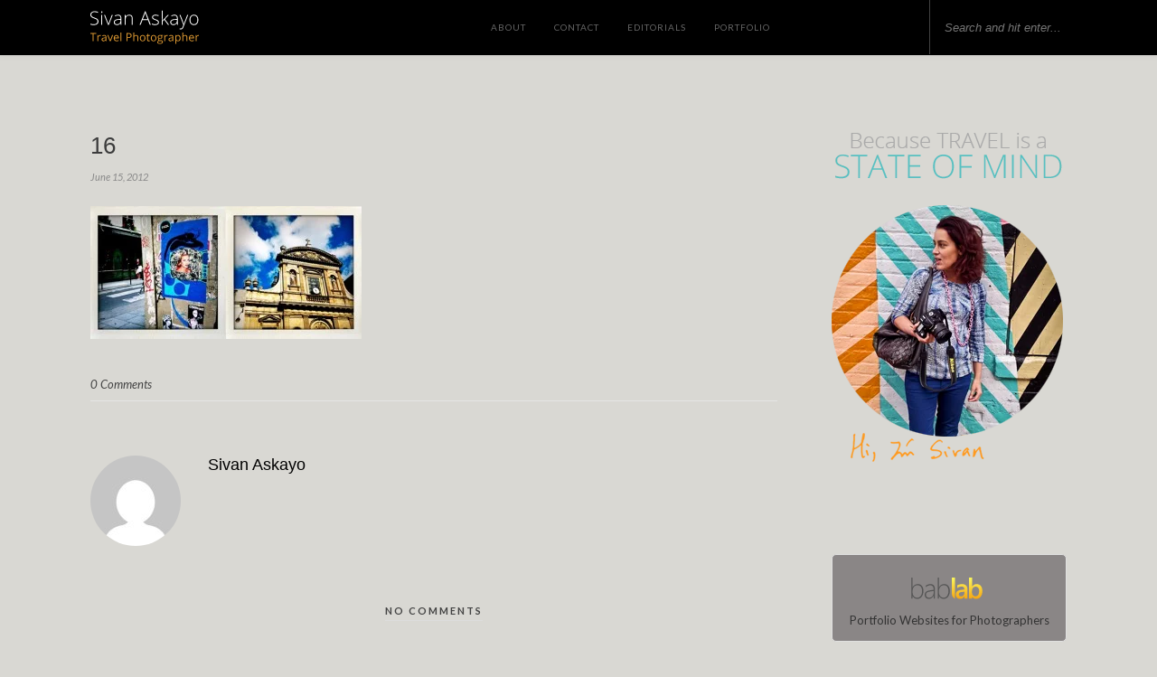

--- FILE ---
content_type: text/html; charset=UTF-8
request_url: https://sivanaskayoblog.com/paris-for-my-birthday/16-10/
body_size: 9422
content:
<!DOCTYPE html>
<html lang="en-US">
<head>

<meta charset="UTF-8">
<meta http-equiv="X-UA-Compatible" content="IE=edge">
<meta name="viewport" content="width=device-width, initial-scale=1">
<title>16 - Sivan Askayo Blog</title>
<link rel="profile" href="http://gmpg.org/xfn/11" />
<link rel="alternate" type="application/rss+xml" title="Sivan Askayo Blog RSS Feed" href="https://sivanaskayoblog.com/feed/" />
<link rel="alternate" type="application/atom+xml" title="Sivan Askayo Blog Atom Feed" href="https://sivanaskayoblog.com/feed/atom/" />
<link rel="pingback" href="https://sivanaskayoblog.com/xmlrpc.php" />
<script>
  (function(i,s,o,g,r,a,m){i['GoogleAnalyticsObject']=r;i[r]=i[r]||function(){
  (i[r].q=i[r].q||[]).push(arguments)},i[r].l=1*new Date();a=s.createElement(o),
  m=s.getElementsByTagName(o)[0];a.async=1;a.src=g;m.parentNode.insertBefore(a,m)
  })(window,document,'script','https://www.google-analytics.com/analytics.js','ga');

  ga('create', 'UA-29775912-1', 'auto');
  ga('send', 'pageview');
</script>

<meta name='robots' content='index, follow, max-image-preview:large, max-snippet:-1, max-video-preview:-1' />
	<style>img:is([sizes="auto" i], [sizes^="auto," i]) { contain-intrinsic-size: 3000px 1500px }</style>
	
	<!-- This site is optimized with the Yoast SEO plugin v25.6 - https://yoast.com/wordpress/plugins/seo/ -->
	<link rel="canonical" href="https://sivanaskayoblog.com/paris-for-my-birthday/16-10/" />
	<meta property="og:locale" content="en_US" />
	<meta property="og:type" content="article" />
	<meta property="og:title" content="16 - Sivan Askayo Blog" />
	<meta property="og:url" content="https://sivanaskayoblog.com/paris-for-my-birthday/16-10/" />
	<meta property="og:site_name" content="Sivan Askayo Blog" />
	<meta property="article:publisher" content="https://www.facebook.com/sivan.askayo" />
	<meta property="og:image" content="https://sivanaskayoblog.com/paris-for-my-birthday/16-10" />
	<meta property="og:image:width" content="587" />
	<meta property="og:image:height" content="288" />
	<meta property="og:image:type" content="image/jpeg" />
	<meta name="twitter:card" content="summary_large_image" />
	<script type="application/ld+json" class="yoast-schema-graph">{"@context":"https://schema.org","@graph":[{"@type":"WebPage","@id":"https://sivanaskayoblog.com/paris-for-my-birthday/16-10/","url":"https://sivanaskayoblog.com/paris-for-my-birthday/16-10/","name":"16 - Sivan Askayo Blog","isPartOf":{"@id":"https://sivanaskayoblog.com/#website"},"primaryImageOfPage":{"@id":"https://sivanaskayoblog.com/paris-for-my-birthday/16-10/#primaryimage"},"image":{"@id":"https://sivanaskayoblog.com/paris-for-my-birthday/16-10/#primaryimage"},"thumbnailUrl":"https://sivanaskayoblog.com/wp-content/uploads/2012/06/161.jpg","datePublished":"2012-06-15T21:20:45+00:00","breadcrumb":{"@id":"https://sivanaskayoblog.com/paris-for-my-birthday/16-10/#breadcrumb"},"inLanguage":"en-US","potentialAction":[{"@type":"ReadAction","target":["https://sivanaskayoblog.com/paris-for-my-birthday/16-10/"]}]},{"@type":"ImageObject","inLanguage":"en-US","@id":"https://sivanaskayoblog.com/paris-for-my-birthday/16-10/#primaryimage","url":"https://sivanaskayoblog.com/wp-content/uploads/2012/06/161.jpg","contentUrl":"https://sivanaskayoblog.com/wp-content/uploads/2012/06/161.jpg","width":"587","height":"288","caption":"Paris, France, Travel, My life in Polaroids"},{"@type":"BreadcrumbList","@id":"https://sivanaskayoblog.com/paris-for-my-birthday/16-10/#breadcrumb","itemListElement":[{"@type":"ListItem","position":1,"name":"Home","item":"https://sivanaskayoblog.com/"},{"@type":"ListItem","position":2,"name":"Paris for my birthday","item":"https://sivanaskayoblog.com/paris-for-my-birthday/"},{"@type":"ListItem","position":3,"name":"16"}]},{"@type":"WebSite","@id":"https://sivanaskayoblog.com/#website","url":"https://sivanaskayoblog.com/","name":"Sivan Askayo Blog","description":"Because travel is a state of mind","publisher":{"@id":"https://sivanaskayoblog.com/#/schema/person/97ea6207b6e75351ff6bf0e9dae81f02"},"potentialAction":[{"@type":"SearchAction","target":{"@type":"EntryPoint","urlTemplate":"https://sivanaskayoblog.com/?s={search_term_string}"},"query-input":{"@type":"PropertyValueSpecification","valueRequired":true,"valueName":"search_term_string"}}],"inLanguage":"en-US"},{"@type":["Person","Organization"],"@id":"https://sivanaskayoblog.com/#/schema/person/97ea6207b6e75351ff6bf0e9dae81f02","name":"Sivan Askayo","image":{"@type":"ImageObject","inLanguage":"en-US","@id":"https://sivanaskayoblog.com/#/schema/person/image/","url":false,"contentUrl":false,"width":366,"height":281,"caption":"Sivan Askayo"},"logo":{"@id":"https://sivanaskayoblog.com/#/schema/person/image/"},"sameAs":["https://www.sivanaskayo.com/","https://www.facebook.com/sivan.askayo","https://www.instagram.com/sivanaskayo/","https://www.linkedin.com/in/sivan-askayo-895468/","https://www.pinterest.com/sivan/"]}]}</script>
	<!-- / Yoast SEO plugin. -->


<link rel='dns-prefetch' href='//fonts.googleapis.com' />
<link rel="alternate" type="application/rss+xml" title="Sivan Askayo Blog &raquo; Feed" href="https://sivanaskayoblog.com/feed/" />
<link rel="alternate" type="application/rss+xml" title="Sivan Askayo Blog &raquo; Comments Feed" href="https://sivanaskayoblog.com/comments/feed/" />
<link rel="alternate" type="application/rss+xml" title="Sivan Askayo Blog &raquo; 16 Comments Feed" href="https://sivanaskayoblog.com/paris-for-my-birthday/16-10/feed/" />
<link rel='stylesheet' id='css-0-css' href='https://sivanaskayoblog.com/wp-content/mmr/32da25d0-1753965241.min.css' type='text/css' media='all' />
<link rel='stylesheet' id='default_body_font-css' href='https://fonts.googleapis.com/css?family=Lato%3A400%2C700%2C400italic%2C700italic&#038;subset=latin%2Clatin-ext&#038;ver=6.8.3' type='text/css' media='all' />
<link rel='stylesheet' id='default_heading_font-css' href='https://fonts.googleapis.com/css?family=Playfair+Display%3A400%2C700%2C400italic%2C700italic&#038;subset=latin%2Clatin-ext&#038;ver=6.8.3' type='text/css' media='all' />
<link rel='stylesheet' id='css-1-css' href='https://sivanaskayoblog.com/wp-content/mmr/d66a0c52-1753965230.min.css' type='text/css' media='all' />
<script type="text/javascript" src="https://sivanaskayoblog.com/wp-content/mmr/406d0623-1749447204.min.js" id="js-2-js"></script>
<script type="text/javascript" id="js-2-js-after">
/* <![CDATA[ */
wp.i18n.setLocaleData( { 'text direction\u0004ltr': [ 'ltr' ] } );
/* ]]> */
</script>
<script type="text/javascript" src="https://sivanaskayoblog.com/wp-content/mmr/35ee05e3-1749447203.min.js" id="js-3-js" async="async" data-wp-strategy="async"></script>
<script type="text/javascript" src="https://sivanaskayoblog.com/wp-content/mmr/a4950ac3-1749447204.min.js" id="js-4-js"></script>
<link rel="https://api.w.org/" href="https://sivanaskayoblog.com/wp-json/" /><link rel="alternate" title="JSON" type="application/json" href="https://sivanaskayoblog.com/wp-json/wp/v2/media/2020" /><link rel="EditURI" type="application/rsd+xml" title="RSD" href="https://sivanaskayoblog.com/xmlrpc.php?rsd" />
<meta name="generator" content="WordPress 6.8.3" />
<link rel='shortlink' href='https://sivanaskayoblog.com/?p=2020' />
<link rel="alternate" title="oEmbed (JSON)" type="application/json+oembed" href="https://sivanaskayoblog.com/wp-json/oembed/1.0/embed?url=https%3A%2F%2Fsivanaskayoblog.com%2Fparis-for-my-birthday%2F16-10%2F" />
<link rel="alternate" title="oEmbed (XML)" type="text/xml+oembed" href="https://sivanaskayoblog.com/wp-json/oembed/1.0/embed?url=https%3A%2F%2Fsivanaskayoblog.com%2Fparis-for-my-birthday%2F16-10%2F&#038;format=xml" />
	
</head>

<body class="attachment wp-singular attachment-template-default single single-attachment postid-2020 attachmentid-2020 attachment-jpeg wp-theme-sivan2017">

	<div id="top-bar">
	
		<div class="container">
			
			<div id="sivanlogo"><a href="https://sivanaskayoblog.com"><img src="https://sivanaskayoblog.com/wp-content/uploads/2022/08/logomin.svg" width="120" alt="Sivan Askayo Blog"></a></div>
			
			<div id="nav-wrapper">
				<ul id="menu-main-menu" class="menu"><li id="menu-item-11" class="menu-item menu-item-type-custom menu-item-object-custom menu-item-11"><a target="_blank" href="http://sivanaskayo.com/contact-info" title="About me">About</a></li>
<li id="menu-item-13" class="menu-item menu-item-type-custom menu-item-object-custom menu-item-13"><a target="_blank" href="http://sivanaskayo.com/contact-info" title="Contact me">Contact</a></li>
<li id="menu-item-14" class="menu-item menu-item-type-custom menu-item-object-custom menu-item-14"><a target="_blank" href="http://sivanaskayo.com/tear-sheets" title="Tearsheets">Editorials</a></li>
<li id="menu-item-15" class="menu-item menu-item-type-custom menu-item-object-custom menu-item-15"><a target="_blank" href="http://sivanaskayo.com">Portfolio</a></li>
</ul>			</div>
			
			<div class="menu-mobile"></div>
			
						<div id="top-search">
				<form role="search" method="get" id="searchform" action="https://sivanaskayoblog.com/">
		<input type="text" placeholder="Search and hit enter..." name="s" id="s" />
</form>				<i class="fa fa-search search-desktop"></i>
				<i class="fa fa-search search-toggle"></i>
			</div>
			
			<!-- Responsive Search -->
			<div class="show-search">
				<form role="search" method="get" id="searchform_m" action="https://sivanaskayoblog.com/">
						<input type="text" placeholder="Search and hit enter..." name="s" id="sm" />
				</form>
			</div>
			<!-- -->
						
						<div id="top-social" >
				
				<a href="http://facebook.com/sivan.askayo" target="_blank" title="Follow me on Facebook"><i class="fa fa-facebook"></i></a>				<a href="http://twitter.com/SivanAskayo" target="_blank" title="Follow me on Twitter"><i class="fa fa-twitter"></i></a>				<a href="http://instagram.com/sivanaskayo" target="_blank" title="Follow me on Instagram"><i class="fa fa-instagram"></i></a>				<a href="http://pinterest.com/sivan" target="_blank" title="Find me on Pinterest"><i class="fa fa-pinterest"></i></a>																																								
			</div>
						
		</div>
	
	</div>
	
	<header id="header">
	
		<div class="container">
			
			<div id="logo">
				
									
											<h2><a href="https://sivanaskayoblog.com"><img src="https://sivanaskayoblog.com/wp-content/uploads/2017/05/blank.png" alt="Sivan Askayo Blog" /></a></h2>
										
								
			</div>
			
		</div>
		
	</header>	
	<div class="container">
		
		<div id="content">
		
			<div id="main" >
			
								
					<article id="post-2020" class="post-2020 attachment type-attachment status-inherit hentry">
	
	<div class="post-header">
		
				<span class="cat"></span>
				
					<h1>16</h1>
				
				<span class="date">June 15, 2012</span>
				
	</div>
	
			
				
		
	<div class="post-entry">
		
				
			<p class="attachment"><a href='https://sivanaskayoblog.com/wp-content/uploads/2012/06/161.jpg'><img decoding="async" width="300" height="147" src="//sivanaskayoblog.com/wp-content/plugins/a3-lazy-load/assets/images/lazy_placeholder.gif" data-lazy-type="image" data-src="https://sivanaskayoblog.com/wp-content/uploads/2012/06/161-300x147.jpg" class="lazy lazy-hidden attachment-medium size-medium" alt="Paris, France, Travel, My life in Polaroids" srcset="" data-srcset="https://sivanaskayoblog.com/wp-content/uploads/2012/06/161-300x147.jpg 300w, https://sivanaskayoblog.com/wp-content/uploads/2012/06/161.jpg 587w" sizes="(max-width: 300px) 100vw, 300px" /><noscript><img decoding="async" width="300" height="147" src="https://sivanaskayoblog.com/wp-content/uploads/2012/06/161-300x147.jpg" class="attachment-medium size-medium" alt="Paris, France, Travel, My life in Polaroids" srcset="https://sivanaskayoblog.com/wp-content/uploads/2012/06/161-300x147.jpg 300w, https://sivanaskayoblog.com/wp-content/uploads/2012/06/161.jpg 587w" sizes="(max-width: 300px) 100vw, 300px" /></noscript></a></p>
			
				
		
				
							
										
	</div>
	
		
	<div class="post-meta">
		
				
		<div class="meta-comments">
			<a href="https://sivanaskayoblog.com/paris-for-my-birthday/16-10/#respond">0 Comments</a>		</div>
				
				
	</div>
		
				<div class="post-author">
		
	<div class="author-img">
		<img alt='' src="//sivanaskayoblog.com/wp-content/plugins/a3-lazy-load/assets/images/lazy_placeholder.gif" data-lazy-type="image" data-src='https://secure.gravatar.com/avatar/060c8cbffeaa6874a23ce2631cf032e864eed281048b50330a30ce2205c21829?s=100&#038;d=mm&#038;r=g' srcset="" data-srcset='https://secure.gravatar.com/avatar/060c8cbffeaa6874a23ce2631cf032e864eed281048b50330a30ce2205c21829?s=200&#038;d=mm&#038;r=g 2x' class='lazy lazy-hidden avatar avatar-100 photo' height='100' width='100' decoding='async'/><noscript><img alt='' src='https://secure.gravatar.com/avatar/060c8cbffeaa6874a23ce2631cf032e864eed281048b50330a30ce2205c21829?s=100&#038;d=mm&#038;r=g' srcset='https://secure.gravatar.com/avatar/060c8cbffeaa6874a23ce2631cf032e864eed281048b50330a30ce2205c21829?s=200&#038;d=mm&#038;r=g 2x' class='avatar avatar-100 photo' height='100' width='100' decoding='async'/></noscript>	</div>
	
	<div class="author-content">
		<h5><a href="https://sivanaskayoblog.com/author/sivan/" title="Posts by Sivan Askayo" rel="author">Sivan Askayo</a></h5>
		<p></p>
		<a target="_blank" class="author-social" href="http://facebook.com/https://www.facebook.com/sivan.askayo"><i class="fa fa-facebook"></i></a>				<a target="_blank" class="author-social" href="http://instagram.com/https://www.instagram.com/sivanaskayo/"><i class="fa fa-instagram"></i></a>				<a target="_blank" class="author-social" href="http://pinterest.com/https://www.pinterest.com/sivan/"><i class="fa fa-pinterest"></i></a>			</div>
	
</div>			
							
	<div class="post-comments" id="comments">
	
	<div class="post-box"><h4 class="post-box-title">No Comments</h4></div><div class='comments'></div><div id='comments_pagination'></div>	<div id="respond" class="comment-respond">
		<h3 id="reply-title" class="comment-reply-title">Leave a Reply <small><a rel="nofollow" id="cancel-comment-reply-link" href="/paris-for-my-birthday/16-10/#respond" style="display:none;">Cancel Reply</a></small></h3><form action="https://sivanaskayoblog.com/wp-comments-post.php" method="post" id="commentform" class="comment-form"><p class="comment-form-comment"><textarea id="comment" name="comment" cols="45" rows="8" aria-required="true"></textarea></p><p class="comment-form-author"><label for="author">Name <span class="required">*</span></label> <input id="author" name="author" type="text" value="" size="30" maxlength="245" autocomplete="name" required="required" /></p>
<p class="comment-form-email"><label for="email">Email <span class="required">*</span></label> <input id="email" name="email" type="text" value="" size="30" maxlength="100" autocomplete="email" required="required" /></p>
<p class="comment-form-url"><label for="url">Website</label> <input id="url" name="url" type="text" value="" size="30" maxlength="200" autocomplete="url" /></p>
<p class="comment-form-cookies-consent"><input id="wp-comment-cookies-consent" name="wp-comment-cookies-consent" type="checkbox" value="yes" /> <label for="wp-comment-cookies-consent">Save my name, email, and website in this browser for the next time I comment.</label></p>
<p class="form-submit"><input name="submit" type="submit" id="submit" class="submit" value="Post Comment" /> <input type='hidden' name='comment_post_ID' value='2020' id='comment_post_ID' />
<input type='hidden' name='comment_parent' id='comment_parent' value='0' />
</p><p style="display: none;"><input type="hidden" id="akismet_comment_nonce" name="akismet_comment_nonce" value="cd57cd17ef" /></p><p style="display: none !important;" class="akismet-fields-container" data-prefix="ak_"><label>&#916;<textarea name="ak_hp_textarea" cols="45" rows="8" maxlength="100"></textarea></label><input type="hidden" id="ak_js_1" name="ak_js" value="195"/><script>document.getElementById( "ak_js_1" ).setAttribute( "value", ( new Date() ).getTime() );</script></p></form>	</div><!-- #respond -->
	

</div> <!-- end comments div -->
	
</article>						
								
								
			</div>

<aside id="sidebar">
	
	<div id="custom_html-4" class="widget_text widget widget_custom_html"><div class="textwidget custom-html-widget"><img class="lazy lazy-hidden" src="//sivanaskayoblog.com/wp-content/plugins/a3-lazy-load/assets/images/lazy_placeholder.gif" data-lazy-type="image" data-src="https://sivanaskayoblog.com/wp-content/themes/sivan2017/img/sivan_profile.png" alt="Sivan Askayo - Because Travel is a State of Mind"><noscript><img src="https://sivanaskayoblog.com/wp-content/themes/sivan2017/img/sivan_profile.png" alt="Sivan Askayo - Because Travel is a State of Mind"></noscript>

<div style="padding:0px 18px;">
<link href="//cdn-images.mailchimp.com/embedcode/classic-10_7.css" rel="stylesheet" type="text/css">


<div id="mc_embed_signup" style="display:none;">
<p style="padding:4px;font-family:'Lato', sans-serif;font-size:12px;">
Sign up to my newsletter, sent out every few months, highlighting recent locations, commissions and publications.
</p>
<form action="//sivanaskayo-off.us5.list-manage.com/subscribe-off/post?u=773937292c49d4d03905cb819&amp;id=48a1326801" method="post" id="mc-embedded-subscribe-form" name="mc-embedded-subscribe-form" class="validate" target="_blank" novalidate>
<div id="mc_embed_signup_scroll">
<div class="mc-field-group">
	<label for="mce-EMAIL">Your Email</label>
	<input type="email" value="" name="EMAIL" class="required email" id="mce-EMAIL">
</div>
<div class="mc-field-group">
	<label for="mce-FNAME">Your Name</label>
	<input type="text" value="" name="FNAME" class="required" id="mce-FNAME">
</div>
<div id="mce-responses" class="clear">
	<div class="response mc_hideme_in" id="mce-error-response"></div>
	<div class="response mc_hideme_in" id="mce-success-response"></div>
</div>
<div class="mc_hideme_left" aria-hidden="true"><input type="text" name="b_773937292c49d4d03905cb819_48a1326801" tabindex="-1" value=""></div>
<div class="clear"><br />
	<input type="submit" value="&nbsp; &nbsp; &nbsp; &nbsp; Keep in touch &nbsp; &nbsp; &nbsp; &nbsp;" name="subscribe" id="mc-embedded-subscribe" class="button" onclick="ga('send', 'event', { eventCategory: 'Newsletter', eventAction: 'Subscribe'});"></div>
</div>
</form>
</div>
</div></div></div><div id="solopine_social_widget-3" class="widget solopine_social_widget">		
			<div class="social-widget">
				<a href="http://facebook.com/sivan.askayo" target="_blank" title="Follow me on Facebook"><i class="fa fa-facebook"></i></a>				<a href="http://twitter.com/SivanAskayo" target="_blank" title="Follow me on Twitter"><i class="fa fa-twitter"></i></a>				<a href="http://instagram.com/sivanaskayo" target="_blank" title="Follow me on Instagram"><i class="fa fa-instagram"></i></a>				<a href="http://pinterest.com/sivan" target="_blank" title="Find me on Pinterest"><i class="fa fa-pinterest"></i></a>																																							</div>
			
			
		</div><div id="custom_html-2" class="widget_text widget widget_custom_html"><div class="textwidget custom-html-widget"><div style="padding:5px; border:1px solid #e0e0e0;border-radius:5px; text-align:center;background-color: #8a8686;padding: 15px 10px;">
	
<a href="https://www.bablab.com" target="_blank" style="color: #333;"><div style="padding:10px;text-align:center;">
	<svg aria-hidden="true" role="img" xmlns="http://www.w3.org/2000/svg" width="85" xmlns:xlink="http://www.w3.org/1999/xlink" viewbox="0 0 200 60">
<defs>
<lineargradient id="grad2" x1="0%" y1="0%" x2="0%" y2="100%">
<stop offset="0%" style="stop-color:#faf75e;stop-opacity:1"></stop>
<stop offset="100%" style="stop-color:#f6a613;stop-opacity:1"></stop>
</lineargradient>
</defs>
<path fill-rule="evenodd" fill="url(#grad2)" d="M184.351,42.443 C183.636,44.869 182.581,46.967 181.187,48.736 C179.792,50.506 178.070,51.889 176.019,52.885 C173.968,53.881 171.607,54.379 168.935,54.379 C167.693,54.379 166.556,54.244 165.525,53.975 C164.493,53.705 163.556,53.324 162.713,52.832 C161.869,52.340 161.118,51.766 160.463,51.109 C159.806,50.453 159.220,49.738 158.705,48.965 L158.564,48.965 L158.564,53.500 L150.443,53.500 L150.443,0.203 L158.564,0.203 L158.564,23.266 L158.705,23.266 C159.338,22.281 160.046,21.385 160.832,20.576 C161.617,19.768 162.496,19.070 163.468,18.484 C164.441,17.899 165.525,17.442 166.720,17.113 C167.916,16.785 169.228,16.621 170.658,16.621 C173.236,16.621 175.457,17.102 177.320,18.062 C179.183,19.024 180.713,20.325 181.908,21.965 C183.103,23.606 183.988,25.510 184.562,27.678 C185.136,29.846 185.423,32.137 185.423,34.551 C185.423,37.387 185.066,40.018 184.351,42.443 ZM176.388,29.787 C175.989,28.416 175.404,27.244 174.630,26.271 C173.857,25.299 172.913,24.555 171.800,24.039 C170.687,23.524 169.415,23.266 167.986,23.266 C166.580,23.266 165.296,23.524 164.136,24.039 C162.976,24.555 161.980,25.282 161.148,26.219 C160.316,27.156 159.665,28.275 159.197,29.576 C158.728,30.877 158.494,32.324 158.494,33.918 L158.494,38.664 C158.494,39.930 158.710,41.113 159.144,42.215 C159.578,43.317 160.181,44.278 160.955,45.098 C161.728,45.918 162.648,46.563 163.714,47.031 C164.781,47.500 165.947,47.734 167.213,47.734 C168.712,47.734 170.066,47.453 171.273,46.891 C172.480,46.328 173.505,45.496 174.349,44.395 C175.193,43.293 175.843,41.904 176.300,40.229 C176.757,38.553 176.986,36.613 176.986,34.410 C176.986,32.700 176.787,31.158 176.388,29.787 ZM138.546,48.543 L138.405,48.543 C137.187,50.441 135.692,51.889 133.923,52.885 C132.153,53.881 130.097,54.379 127.753,54.379 C125.925,54.379 124.296,54.115 122.866,53.588 C121.437,53.061 120.241,52.328 119.280,51.391 C118.319,50.453 117.587,49.328 117.083,48.016 C116.579,46.703 116.327,45.262 116.327,43.691 C116.327,42.145 116.550,40.703 116.995,39.367 C117.440,38.031 118.138,36.842 119.087,35.799 C120.036,34.756 121.255,33.889 122.743,33.197 C124.231,32.506 126.018,32.032 128.105,31.773 L138.616,30.332 C138.616,27.754 138.024,25.885 136.841,24.725 C135.657,23.564 133.976,22.984 131.796,22.984 C129.616,22.984 127.483,23.348 125.398,24.074 C123.311,24.801 121.460,25.774 119.843,26.992 L119.843,19.820 C120.358,19.492 121.085,19.141 122.023,18.766 C122.960,18.391 124.014,18.045 125.187,17.729 C126.358,17.412 127.589,17.148 128.878,16.938 C130.167,16.727 131.421,16.621 132.640,16.621 C135.030,16.621 137.099,16.938 138.845,17.570 C140.591,18.203 142.032,19.123 143.169,20.330 C144.306,21.537 145.155,23.008 145.718,24.742 C146.280,26.477 146.562,28.457 146.562,30.684 L146.562,53.500 L138.546,53.500 L138.546,48.543 ZM138.616,35.992 L130.847,37.012 C129.511,37.176 128.421,37.422 127.577,37.750 C126.734,38.078 126.071,38.488 125.591,38.980 C125.110,39.473 124.776,40.035 124.589,40.668 C124.401,41.301 124.308,42.028 124.308,42.848 C124.308,43.574 124.448,44.254 124.730,44.887 C125.011,45.520 125.409,46.059 125.925,46.504 C126.440,46.949 127.068,47.301 127.806,47.559 C128.544,47.817 129.370,47.945 130.284,47.945 C131.550,47.945 132.693,47.717 133.712,47.260 C134.732,46.803 135.605,46.182 136.331,45.396 C137.057,44.612 137.620,43.691 138.019,42.637 C138.417,41.582 138.616,40.445 138.616,39.227 L138.616,35.992 ZM105.731,0.203 L113.852,0.203 L113.852,53.500 C113.852,53.500 106.006,50.780 106.000,41.000 L105.731,0.203z">
</path>
<path fill="#555555" d="M84.546,54.379 C79.155,54.379 75.171,51.953 72.593,47.102 L72.452,47.102 L72.452,53.500 L69.218,53.500 L69.218,0.203 L72.452,0.203 L72.452,24.918 L72.593,24.918 C73.882,22.270 75.727,20.225 78.130,18.783 C80.532,17.342 83.175,16.621 86.058,16.621 C90.628,16.621 94.196,18.198 96.763,21.350 C99.329,24.502 100.613,28.785 100.613,34.199 C100.613,40.223 99.124,45.092 96.148,48.807 C93.171,52.522 89.304,54.379 84.546,54.379 ZM94.073,23.547 C91.964,20.899 89.152,19.574 85.636,19.574 C81.440,19.574 78.194,20.980 75.898,23.793 C73.600,26.605 72.452,29.910 72.452,33.707 L72.452,38.242 C72.452,41.852 73.589,44.952 75.863,47.541 C78.136,50.131 81.124,51.426 84.827,51.426 C88.507,51.426 91.495,49.850 93.792,46.697 C96.089,43.545 97.238,39.402 97.238,34.270 C97.238,29.770 96.183,26.196 94.073,23.547 ZM58.755,46.293 L58.615,46.293 C57.466,48.754 55.796,50.717 53.605,52.182 C51.413,53.646 48.982,54.379 46.310,54.379 C42.888,54.379 40.181,53.418 38.189,51.496 C36.197,49.575 35.201,47.149 35.201,44.219 C35.201,37.938 39.361,34.141 47.681,32.828 L58.755,31.176 C58.755,23.441 55.849,19.574 50.037,19.574 C46.076,19.574 42.220,21.168 38.470,24.355 L38.470,20.453 C39.806,19.398 41.617,18.496 43.902,17.746 C46.187,16.996 48.337,16.621 50.353,16.621 C54.056,16.621 56.921,17.770 58.949,20.066 C60.976,22.364 61.990,25.703 61.990,30.086 L61.990,53.500 L58.755,53.500 L58.755,46.293 ZM58.755,34.129 L48.841,35.570 C45.068,36.110 42.419,36.983 40.896,38.189 C39.372,39.397 38.611,41.360 38.611,44.078 C38.611,46.211 39.320,47.969 40.738,49.352 C42.156,50.735 44.130,51.426 46.662,51.426 C50.130,51.426 53.013,50.143 55.310,47.576 C57.607,45.010 58.755,41.700 58.755,37.645 L58.755,34.129 ZM15.844,54.379 C10.453,54.379 6.469,51.953 3.891,47.102 L3.750,47.102 L3.750,53.500 L0.516,53.500 L0.516,0.203 L3.750,0.203 L3.750,24.918 L3.891,24.918 C5.179,22.270 7.025,20.225 9.428,18.783 C11.830,17.342 14.473,16.621 17.355,16.621 C21.926,16.621 25.494,18.198 28.061,21.350 C30.627,24.502 31.910,28.785 31.910,34.199 C31.910,40.223 30.422,45.092 27.445,48.807 C24.469,52.522 20.601,54.379 15.844,54.379 ZM25.371,23.547 C23.262,20.899 20.449,19.574 16.934,19.574 C12.738,19.574 9.492,20.980 7.195,23.793 C4.898,26.605 3.750,29.910 3.750,33.707 L3.750,38.242 C3.750,41.852 4.887,44.952 7.160,47.541 C9.433,50.131 12.422,51.426 16.125,51.426 C19.804,51.426 22.793,49.850 25.090,46.697 C27.387,43.545 28.535,39.402 28.535,34.270 C28.535,29.770 27.480,26.196 25.371,23.547 Z">
</path>
</svg>
</div>
Portfolio Websites for Photographers</a></div></div></div><div id="banner_widget-9" class="widget widget_banner_widget"><div class="widget-title">Buy my Art</div>			
			<div class="banner-widget">
						<a href="https://www.artfullywalls.com/users/20/sivan-askayo" title="Buy my art at ArtfullyWalls" >
						
						<img class="lazy lazy-hidden" src="//sivanaskayoblog.com/wp-content/plugins/a3-lazy-load/assets/images/lazy_placeholder.gif" data-lazy-type="image" data-src="https://sivanaskayoblog.com/wp-content/themes/sivan2017/img/artfullywalls.png" alt="Buy my art at ArtfullyWalls" /><noscript><img src="https://sivanaskayoblog.com/wp-content/themes/sivan2017/img/artfullywalls.png" alt="Buy my art at ArtfullyWalls" /></noscript>
			
						</a>
			
						<p>You can buy framed pictures of mine online using ArtfullyWalls shop - give it a try!</p>
						
			</div>
			
		</div><div id="categories-2" class="widget widget_categories"><div class="widget-title">Categories</div>
			<ul>
					<li class="cat-item cat-item-9"><a href="https://sivanaskayoblog.com/category/design-lifestyle/">Design &amp; Lifestyle</a> (61)
</li>
	<li class="cat-item cat-item-678"><a href="https://sivanaskayoblog.com/category/editorials/">Editorials</a> (66)
</li>
	<li class="cat-item cat-item-8"><a href="https://sivanaskayoblog.com/category/intimacy-under-the-wires/">Intimacy Under the Wires</a> (18)
</li>
	<li class="cat-item cat-item-10"><a href="https://sivanaskayoblog.com/category/polaroids/">My Life in Polaroids</a> (16)
</li>
	<li class="cat-item cat-item-7"><a href="https://sivanaskayoblog.com/category/new-york-city/">New York City</a> (26)
</li>
	<li class="cat-item cat-item-319"><a href="https://sivanaskayoblog.com/category/new-york-city/new-yorker-for-a-day/">New Yorker for a Day</a> (5)
</li>
	<li class="cat-item cat-item-318"><a href="https://sivanaskayoblog.com/category/travel/picture-is-worth-a-1000-words/">Picture is worth a 1000 Words</a> (11)
</li>
	<li class="cat-item cat-item-5"><a href="https://sivanaskayoblog.com/category/travel/">Travel</a> (98)
</li>
	<li class="cat-item cat-item-6"><a href="https://sivanaskayoblog.com/category/urban/">Urban Art</a> (5)
</li>
	<li class="cat-item cat-item-1"><a href="https://sivanaskayoblog.com/category/window-aisle/">Window or Aisle?</a> (36)
</li>
			</ul>

			</div><div id="banner_widget-3" class="widget widget_banner_widget">			
			<div class="banner-widget">
						<a href="https://sivanaskayoblog.com/new-yorker-for-a-day/" title="New Yorker for a Day" >
						
						<img class="lazy lazy-hidden" src="//sivanaskayoblog.com/wp-content/plugins/a3-lazy-load/assets/images/lazy_placeholder.gif" data-lazy-type="image" data-src="https://sivanaskayoblog.com/wp-content/themes/sivan2017/img/newyorker.png" alt="New Yorker for a Day" /><noscript><img src="https://sivanaskayoblog.com/wp-content/themes/sivan2017/img/newyorker.png" alt="New Yorker for a Day" /></noscript>
			
						</a>
			
						
			</div>
			
		</div><div id="banner_widget-4" class="widget widget_banner_widget">			
			<div class="banner-widget">
						<a href="https://sivanaskayoblog.com/parisian-for-a-day/" title="Parisian for a Day" >
						
						<img class="lazy lazy-hidden" src="//sivanaskayoblog.com/wp-content/plugins/a3-lazy-load/assets/images/lazy_placeholder.gif" data-lazy-type="image" data-src="https://sivanaskayoblog.com/wp-content/themes/sivan2017/img/parisian.png" alt="Parisian for a Day" /><noscript><img src="https://sivanaskayoblog.com/wp-content/themes/sivan2017/img/parisian.png" alt="Parisian for a Day" /></noscript>
			
						</a>
			
						
			</div>
			
		</div><div id="banner_widget-5" class="widget widget_banner_widget">			
			<div class="banner-widget">
						<a href="https://sivanaskayoblog.com/tag/tel-aviv/" title="Posts tagged with Tel Aviv" >
						
						<img class="lazy lazy-hidden" src="//sivanaskayoblog.com/wp-content/plugins/a3-lazy-load/assets/images/lazy_placeholder.gif" data-lazy-type="image" data-src="https://sivanaskayoblog.com/wp-content/themes/sivan2017/img/telaviv.png" alt="Posts tagged with Tel Aviv" /><noscript><img src="https://sivanaskayoblog.com/wp-content/themes/sivan2017/img/telaviv.png" alt="Posts tagged with Tel Aviv" /></noscript>
			
						</a>
			
						
			</div>
			
		</div><div id="banner_widget-6" class="widget widget_banner_widget">			
			<div class="banner-widget">
						<a href="https://sivanaskayoblog.com/tag/paris/" title="Posts tagged with Paris" >
						
						<img class="lazy lazy-hidden" src="//sivanaskayoblog.com/wp-content/plugins/a3-lazy-load/assets/images/lazy_placeholder.gif" data-lazy-type="image" data-src="https://sivanaskayoblog.com/wp-content/themes/sivan2017/img/paris.png" alt="Posts tagged with Paris" /><noscript><img src="https://sivanaskayoblog.com/wp-content/themes/sivan2017/img/paris.png" alt="Posts tagged with Paris" /></noscript>
			
						</a>
			
						
			</div>
			
		</div><div id="banner_widget-7" class="widget widget_banner_widget">			
			<div class="banner-widget">
						<a href="https://sivanaskayoblog.com/tag/new-york/" title="Posts tagged with New York" >
						
						<img class="lazy lazy-hidden" src="//sivanaskayoblog.com/wp-content/plugins/a3-lazy-load/assets/images/lazy_placeholder.gif" data-lazy-type="image" data-src="https://sivanaskayoblog.com/wp-content/themes/sivan2017/img/newyork.png" alt="Posts tagged with New York" /><noscript><img src="https://sivanaskayoblog.com/wp-content/themes/sivan2017/img/newyork.png" alt="Posts tagged with New York" /></noscript>
			
						</a>
			
						
			</div>
			
		</div><div id="banner_widget-8" class="widget widget_banner_widget">			
			<div class="banner-widget">
						<a href="https://sivanaskayoblog.com/tag/lisbon/" title="Posts tagged with Lisbon" >
						
						<img class="lazy lazy-hidden" src="//sivanaskayoblog.com/wp-content/plugins/a3-lazy-load/assets/images/lazy_placeholder.gif" data-lazy-type="image" data-src="https://sivanaskayoblog.com/wp-content/themes/sivan2017/img/lisbon.png" alt="Posts tagged with Lisbon" /><noscript><img src="https://sivanaskayoblog.com/wp-content/themes/sivan2017/img/lisbon.png" alt="Posts tagged with Lisbon" /></noscript>
			
						</a>
			
						
			</div>
			
		</div>	
</aside>	
		<!-- END CONTENT -->
		</div>
		
	<!-- END CONTAINER -->
	</div>
	
	<div id="instagram-footer">
		
				
	</div>	

		<div id="footer">
		<div class="container">
						<p class="copyright left">© 2016 - 2021 All Rights Reserved to Sivan Askayo.</p>
			<p class="copyright right"></p>
		</div>
	</div>
	<script type="speculationrules">
{"prefetch":[{"source":"document","where":{"and":[{"href_matches":"\/*"},{"not":{"href_matches":["\/wp-*.php","\/wp-admin\/*","\/wp-content\/uploads\/*","\/wp-content\/*","\/wp-content\/plugins\/*","\/wp-content\/themes\/sivan2017\/*","\/*\\?(.+)"]}},{"not":{"selector_matches":"a[rel~=\"nofollow\"]"}},{"not":{"selector_matches":".no-prefetch, .no-prefetch a"}}]},"eagerness":"conservative"}]}
</script>
<script type="text/javascript" src="https://sivanaskayoblog.com/wp-content/mmr/080b01f7-1753965241.min.js" id="js-5-js"></script>
<script type="text/javascript" id="js-6-js-before">
/* <![CDATA[ */
var wpcf7 = {
    "api": {
        "root": "https:\/\/sivanaskayoblog.com\/wp-json\/",
        "namespace": "contact-form-7\/v1"
    },
    "cached": 1
};
/* ]]> */
</script>
<script type="text/javascript" src="https://sivanaskayoblog.com/wp-content/mmr/f6d20d6d-1753965241.min.js" id="js-6-js"></script>
<script type="text/javascript" id="js-7-js-extra">
/* <![CDATA[ */
var a3_lazyload_params = {"apply_images":"1","apply_videos":"1"};
/* ]]> */
</script>
<script type="text/javascript" src="https://sivanaskayoblog.com/wp-content/mmr/995b118a-1753965230.min.js" id="js-7-js"></script>
<script type="text/javascript" id="js-8-js-extra">
/* <![CDATA[ */
var a3_lazyload_extend_params = {"edgeY":"0","horizontal_container_classnames":""};
/* ]]> */
</script>
<script type="text/javascript" src="https://sivanaskayoblog.com/wp-content/mmr/812a10e0-1753965234.min.js" id="js-8-js"></script>

	</body>

</html>

--- FILE ---
content_type: text/plain
request_url: https://www.google-analytics.com/j/collect?v=1&_v=j102&a=912689143&t=pageview&_s=1&dl=https%3A%2F%2Fsivanaskayoblog.com%2Fparis-for-my-birthday%2F16-10%2F&ul=en-us%40posix&dt=16%20-%20Sivan%20Askayo%20Blog&sr=1280x720&vp=1280x720&_u=IEBAAEABAAAAACAAI~&jid=1703655373&gjid=749120254&cid=1899410140.1768119955&tid=UA-29775912-1&_gid=1021654563.1768119955&_r=1&_slc=1&z=430896792
body_size: -451
content:
2,cG-JKPMGCHMEQ

--- FILE ---
content_type: image/svg+xml
request_url: https://sivanaskayoblog.com/wp-content/uploads/2022/08/logomin.svg
body_size: 11556
content:
<svg xmlns="http://www.w3.org/2000/svg" xmlns:xlink="http://www.w3.org/1999/xlink" width="120" height="50" viewBox="0 0 120 50">
  <defs>
    <style>
      .cls-1 {
        fill: #fff;
      }

      .cls-1, .cls-2 {
        fill-rule: evenodd;
      }

      .cls-2 {
        fill: #d93;
      }
    </style>
  </defs>
  <image width="120" height="50" xlink:href="[data-uri]"/>
  <path id="Sivan_Askayo" data-name="Sivan Askayo" class="cls-1" d="M8.558,12.974a3.738,3.738,0,0,0-1.277-1.282,12.619,12.619,0,0,0-2.614-1.165,13.418,13.418,0,0,1-2.34-1.012,2.756,2.756,0,0,1-.982-0.951,2.718,2.718,0,0,1-.3-1.353,2.493,2.493,0,0,1,.977-2.075,4.151,4.151,0,0,1,2.625-.763,9.185,9.185,0,0,1,3.54.773l0.376-.9a9.841,9.841,0,0,0-3.937-.793A5.191,5.191,0,0,0,1.264,4.51,3.334,3.334,0,0,0-.043,7.231a3.366,3.366,0,0,0,.87,2.426,8.075,8.075,0,0,0,3.148,1.694,14.315,14.315,0,0,1,2.36.987,3.25,3.25,0,0,1,1.16,1.012,2.543,2.543,0,0,1,.356,1.4,2.662,2.662,0,0,1-1.073,2.2,4.593,4.593,0,0,1-2.9.839,10.576,10.576,0,0,1-4.1-.682v1.038a11.392,11.392,0,0,0,4.181.6,5.674,5.674,0,0,0,3.637-1.088,3.57,3.57,0,0,0,1.368-2.95A3.5,3.5,0,0,0,8.558,12.974Zm4.527-5.488H12.078V18.543h1.007V7.485ZM12.576,5.4a0.563,0.563,0,0,0,.493-0.264,1.279,1.279,0,0,0,.178-0.722,1.25,1.25,0,0,0-.178-0.722,0.57,0.57,0,0,0-.493-0.254q-0.641,0-.641.977T12.576,5.4h0Zm7.879,13.143L24.727,7.485H23.69l-2.859,7.5q-0.437,1.16-.854,2.543H19.916A23.171,23.171,0,0,0,19.061,15L16.2,7.485H15.165l4.272,11.058h1.017Zm13.81,0V11.188a4.156,4.156,0,0,0-.9-2.95,3.59,3.59,0,0,0-2.721-.946,8.426,8.426,0,0,0-3.6.854l0.376,0.875A6.907,6.907,0,0,1,30.6,8.167a2.486,2.486,0,0,1,2.065.8,3.761,3.761,0,0,1,.641,2.38v0.732l-2.106.061a7.33,7.33,0,0,0-3.9.946A2.849,2.849,0,0,0,25.954,15.6a2.983,2.983,0,0,0,.905,2.309,3.6,3.6,0,0,0,2.533.834,4.579,4.579,0,0,0,2.08-.443,5.253,5.253,0,0,0,1.714-1.511h0.081l0.254,1.75h0.743Zm-6.607-1.287a2.062,2.062,0,0,1-.636-1.612,2.1,2.1,0,0,1,.992-1.918A7.3,7.3,0,0,1,31.335,13l1.933-.081v1.088a3.779,3.779,0,0,1-1.022,2.813,3.794,3.794,0,0,1-2.792,1.012A2.583,2.583,0,0,1,27.657,17.256Zm19.125,1.287V11.31q0-4.038-3.764-4.038-2.757,0-3.835,1.729H39.122L38.929,7.485H38.074V18.543h1.007v-6.1A4.724,4.724,0,0,1,40,9.189a3.769,3.769,0,0,1,2.9-1,2.834,2.834,0,0,1,2.177.758,3.5,3.5,0,0,1,.7,2.426v7.172h1Zm18.932,0h1.17L61.024,3.61H60.363L54.382,18.543h1.149l2.075-5.249h6.043ZM60.068,7.018a16.314,16.314,0,0,0,.6-1.77q0.356,1.119.61,1.75L63.3,12.358h-5.32ZM75.48,14.372a3.167,3.167,0,0,0-1.022-.982,11.845,11.845,0,0,0-2.177-.971,8.574,8.574,0,0,1-2.406-1.16,1.717,1.717,0,0,1-.615-1.383,1.374,1.374,0,0,1,.793-1.241A4.376,4.376,0,0,1,72.2,8.187a7.969,7.969,0,0,1,3.021.671L75.6,7.943a8.727,8.727,0,0,0-3.4-.671,5.066,5.066,0,0,0-2.914.722,2.268,2.268,0,0,0-1.043,1.963,2.452,2.452,0,0,0,.341,1.328,3.217,3.217,0,0,0,1.012.976,12.71,12.71,0,0,0,2.33,1.033,7.446,7.446,0,0,1,2.223,1.119,1.767,1.767,0,0,1,.676,1.4,1.654,1.654,0,0,1-.849,1.45,4.643,4.643,0,0,1-2.487.544,7.767,7.767,0,0,1-3.52-.834v1.088a7.641,7.641,0,0,0,3.52.681,5.5,5.5,0,0,0,3.2-.8,2.628,2.628,0,0,0,1.129-2.284A2.4,2.4,0,0,0,75.48,14.372Zm4.354-.681L79.9,10.649V2.715H78.9V18.543H79.9V14.606l1.811-1.648,4.2,5.585h1.211L82.4,12.206l4.354-4.72H85.53l-5.646,6.205H79.834Zm16.831,4.852V11.188a4.156,4.156,0,0,0-.9-2.95,3.59,3.59,0,0,0-2.721-.946,8.426,8.426,0,0,0-3.6.854l0.376,0.875A6.907,6.907,0,0,1,93,8.167a2.485,2.485,0,0,1,2.065.8,3.761,3.761,0,0,1,.641,2.38v0.732l-2.106.061a7.33,7.33,0,0,0-3.9.946A2.849,2.849,0,0,0,88.353,15.6a2.983,2.983,0,0,0,.905,2.309,3.6,3.6,0,0,0,2.533.834,4.579,4.579,0,0,0,2.08-.443,5.253,5.253,0,0,0,1.714-1.511h0.081l0.254,1.75h0.743Zm-6.607-1.287a2.062,2.062,0,0,1-.636-1.612,2.1,2.1,0,0,1,.992-1.918A7.3,7.3,0,0,1,93.735,13l1.933-.081v1.088a3.78,3.78,0,0,1-1.022,2.813,3.794,3.794,0,0,1-2.792,1.012A2.584,2.584,0,0,1,90.057,17.256Zm12.8,1.287q-0.123.336-.545,1.45a10,10,0,0,1-.742,1.628,2.29,2.29,0,0,1-.717.758,1.713,1.713,0,0,1-.916.244,4.769,4.769,0,0,1-1.272-.163v0.875a4.537,4.537,0,0,0,1.292.214,2.9,2.9,0,0,0,1.317-.275,2.692,2.692,0,0,0,.951-0.824,10.022,10.022,0,0,0,1.007-2.116l4.954-12.848h-1.038l-2.339,6.144q-0.968,2.6-1.394,3.916h-0.061q-0.285-1-1.353-3.855l-2.34-6.205H98.623ZM118.114,8.8a4.437,4.437,0,0,0-3.576-1.531,4.521,4.521,0,0,0-3.6,1.511A6.222,6.222,0,0,0,109.625,13a7.316,7.316,0,0,0,.59,3.031,4.483,4.483,0,0,0,1.7,2.014,4.687,4.687,0,0,0,2.563.7,4.529,4.529,0,0,0,3.621-1.521A6.262,6.262,0,0,0,119.411,13,6.291,6.291,0,0,0,118.114,8.8Zm-6.439.641A3.386,3.386,0,0,1,114.5,8.187a3.441,3.441,0,0,1,2.844,1.261A5.544,5.544,0,0,1,118.353,13a5.627,5.627,0,0,1-1,3.555,3.782,3.782,0,0,1-5.666,0,5.627,5.627,0,0,1-1-3.555A5.611,5.611,0,0,1,111.675,9.444Z"/>
  <path id="Travel_Photographer" data-name="Travel Photographer" class="cls-2" d="M3.618,28.541H6.444V27.62H-0.246v0.922H2.58v8H3.618v-8Zm5.977,1.544a2.941,2.941,0,0,0-.9,1.007H8.649L8.533,29.854H7.7v6.689H8.71V32.954a2.4,2.4,0,0,1,.577-1.642,1.783,1.783,0,0,1,1.389-.659,3.455,3.455,0,0,1,.732.091l0.14-.94a3.968,3.968,0,0,0-.8-0.073A2.02,2.02,0,0,0,9.595,30.085Zm8.131,6.458V31.978a2.216,2.216,0,0,0-.577-1.7,2.548,2.548,0,0,0-1.773-.531A4.7,4.7,0,0,0,14.2,29.9a4.766,4.766,0,0,0-1.083.421l0.311,0.775a4.414,4.414,0,0,1,1.892-.513,1.394,1.394,0,0,1,1.083.375,1.7,1.7,0,0,1,.339,1.163v0.415L15.6,32.57q-3.241.1-3.241,2.124a1.869,1.869,0,0,0,.565,1.459,2.234,2.234,0,0,0,1.559.513,3.044,3.044,0,0,0,1.242-.223,2.814,2.814,0,0,0,1-.852h0.049l0.2,0.952h0.751Zm-3.97-1a1.044,1.044,0,0,1-.333-0.836,1.132,1.132,0,0,1,.534-1.035A3.684,3.684,0,0,1,15.7,33.3l1.013-.043v0.6a1.919,1.919,0,0,1-.54,1.453,2.056,2.056,0,0,1-1.486.519A1.381,1.381,0,0,1,13.756,35.542Zm8.769,1,2.539-6.689H23.978q-1.245,3.418-1.6,4.434a13.617,13.617,0,0,0-.424,1.34H21.9a18.8,18.8,0,0,0-.574-1.807l-1.44-3.967H18.8l2.539,6.689h1.184Zm7.658,0.021a5.355,5.355,0,0,0,1.016-.333v-0.9a5.389,5.389,0,0,1-2.136.452,2.058,2.058,0,0,1-1.59-.61,2.651,2.651,0,0,1-.6-1.788h4.608V32.74a3.17,3.17,0,0,0-.732-2.182,2.523,2.523,0,0,0-1.99-.827,2.646,2.646,0,0,0-2.139.952,3.878,3.878,0,0,0-.8,2.57,3.5,3.5,0,0,0,.858,2.508,3.073,3.073,0,0,0,2.341.9A5.707,5.707,0,0,0,30.183,36.564Zm-0.21-5.475a2.228,2.228,0,0,1,.427,1.468H26.9a2.419,2.419,0,0,1,.565-1.453,1.654,1.654,0,0,1,1.285-.525A1.5,1.5,0,0,1,29.973,31.09Zm4.317-4.044H33.276v9.5h1.013v-9.5Zm7.986,0.574H39.962v8.923H41v-3.51h1.05A4.189,4.189,0,0,0,44.7,32.3a2.5,2.5,0,0,0,.925-2.084q0-2.6-3.345-2.6h0Zm-1.276.9h1.16a3.029,3.029,0,0,1,1.807.433,1.54,1.54,0,0,1,.58,1.318A1.642,1.642,0,0,1,43.93,31.7a3.471,3.471,0,0,1-2,.445H41V28.517Zm11.989,8.026V32.179a2.455,2.455,0,0,0-.613-1.853,2.582,2.582,0,0,0-1.84-.583,2.768,2.768,0,0,0-1.26.278,2.068,2.068,0,0,0-.852.76H48.362a6.27,6.27,0,0,0,.049-0.86V27.046H47.4v9.5h1.013v-3.5a2.906,2.906,0,0,1,.485-1.88,1.91,1.91,0,0,1,1.541-.574,1.517,1.517,0,0,1,1.166.4,1.746,1.746,0,0,1,.372,1.221v4.327h1.013Zm7.091-5.878a2.83,2.83,0,0,0-2.231-.934,2.893,2.893,0,0,0-2.27.912,3.684,3.684,0,0,0-.818,2.548,4.21,4.21,0,0,0,.378,1.843,2.779,2.779,0,0,0,1.074,1.208,3.015,3.015,0,0,0,1.593.421,2.9,2.9,0,0,0,2.277-.919,3.69,3.69,0,0,0,.824-2.554A3.674,3.674,0,0,0,60.08,30.665Zm-3.763.58a1.783,1.783,0,0,1,1.5-.653,1.812,1.812,0,0,1,1.523.662,3.108,3.108,0,0,1,.516,1.938,3.159,3.159,0,0,1-.516,1.956,2.035,2.035,0,0,1-3.018,0,3.175,3.175,0,0,1-.513-1.953A3.143,3.143,0,0,1,56.317,31.245Zm7.8,4.26a1.354,1.354,0,0,1-.287-0.928V30.641h1.941V29.854H63.832V28.3H63.246l-0.427,1.428-0.958.421v0.488h0.958V34.62a1.763,1.763,0,0,0,1.941,2.045,3.654,3.654,0,0,0,.577-0.052,1.853,1.853,0,0,0,.485-0.131V35.707a3.347,3.347,0,0,1-.4.082,3.3,3.3,0,0,1-.519.04A1,1,0,0,1,64.118,35.505Zm8.049-4.84a2.83,2.83,0,0,0-2.231-.934,2.893,2.893,0,0,0-2.27.912,3.685,3.685,0,0,0-.818,2.548,4.21,4.21,0,0,0,.379,1.843A2.779,2.779,0,0,0,68.3,36.244a3.015,3.015,0,0,0,1.593.421,2.9,2.9,0,0,0,2.277-.919,3.69,3.69,0,0,0,.824-2.554A3.674,3.674,0,0,0,72.167,30.665Zm-3.763.58a1.784,1.784,0,0,1,1.5-.653,1.812,1.812,0,0,1,1.523.662,3.108,3.108,0,0,1,.516,1.938,3.159,3.159,0,0,1-.516,1.956,2.035,2.035,0,0,1-3.018,0,3.175,3.175,0,0,1-.513-1.953A3.143,3.143,0,0,1,68.4,31.245Zm9.59-1.392a3.4,3.4,0,0,0-.946-0.122,2.692,2.692,0,0,0-1.868.6,2.165,2.165,0,0,0-.659,1.694,2.133,2.133,0,0,0,.327,1.172,1.806,1.806,0,0,0,.845.726,2.053,2.053,0,0,0-.617.531,1.077,1.077,0,0,0-.2.641,0.953,0.953,0,0,0,.174.568,1.06,1.06,0,0,0,.43.36,1.988,1.988,0,0,0-1.1.6A1.549,1.549,0,0,0,74,37.678a1.577,1.577,0,0,0,.711,1.379,3.552,3.552,0,0,0,2.023.488,4.77,4.77,0,0,0,2.6-.583,1.9,1.9,0,0,0,.891-1.694,1.591,1.591,0,0,0-.583-1.331,2.651,2.651,0,0,0-1.669-.458H76.786a1.648,1.648,0,0,1-.775-0.131,0.437,0.437,0,0,1-.226-0.406,1,1,0,0,1,.647-0.861,3.065,3.065,0,0,0,.562.049,2.708,2.708,0,0,0,1.843-.586,1.977,1.977,0,0,0,.671-1.569,2.175,2.175,0,0,0-.44-1.337l1.239-.146V29.854H77.995ZM75.358,36.72a1.6,1.6,0,0,1,1.074-.33h1.215a2.608,2.608,0,0,1,1.264.211,0.819,0.819,0,0,1,.336.754,1.168,1.168,0,0,1-.613,1.035,3.663,3.663,0,0,1-1.889.382,2.527,2.527,0,0,1-1.312-.281,0.908,0.908,0,0,1-.458-0.824A1.178,1.178,0,0,1,75.358,36.72Zm0.549-5.865a1.486,1.486,0,0,1,1.1-.385,1.33,1.33,0,0,1,1.5,1.508,1.292,1.292,0,0,1-1.483,1.441,1.584,1.584,0,0,1-1.1-.36,1.362,1.362,0,0,1-.4-1.062A1.549,1.549,0,0,1,75.907,30.855Zm7.735-.769a2.942,2.942,0,0,0-.9,1.007H82.7L82.58,29.854H81.744v6.689h1.013V32.954a2.4,2.4,0,0,1,.577-1.642,1.783,1.783,0,0,1,1.389-.659,3.454,3.454,0,0,1,.732.091l0.14-.94a3.968,3.968,0,0,0-.8-0.073A2.021,2.021,0,0,0,83.642,30.085Zm8.131,6.458V31.978a2.216,2.216,0,0,0-.577-1.7,2.548,2.548,0,0,0-1.773-.531,4.7,4.7,0,0,0-1.181.152,4.766,4.766,0,0,0-1.083.421l0.311,0.775a4.414,4.414,0,0,1,1.892-.513,1.394,1.394,0,0,1,1.083.375,1.7,1.7,0,0,1,.339,1.163v0.415l-1.135.037q-3.241.1-3.241,2.124a1.87,1.87,0,0,0,.565,1.459,2.234,2.234,0,0,0,1.559.513,3.044,3.044,0,0,0,1.242-.223,2.814,2.814,0,0,0,1-.852h0.049l0.2,0.952h0.751Zm-3.97-1a1.043,1.043,0,0,1-.333-0.836A1.132,1.132,0,0,1,88,33.671a3.685,3.685,0,0,1,1.742-.375l1.013-.043v0.6a1.919,1.919,0,0,1-.54,1.453,2.056,2.056,0,0,1-1.486.519A1.38,1.38,0,0,1,87.8,35.542Zm11.275,0.211a3.981,3.981,0,0,0,.736-2.56,4,4,0,0,0-.723-2.551,2.472,2.472,0,0,0-2.054-.909,2.765,2.765,0,0,0-1.19.244,2.352,2.352,0,0,0-.909.793H94.888l-0.14-.915H93.923v9.692h1.013V36.793a8.959,8.959,0,0,0-.073-1.111h0.073a2.243,2.243,0,0,0,.906.742,2.9,2.9,0,0,0,1.193.241A2.477,2.477,0,0,0,99.078,35.753ZM98.272,31.26a3.2,3.2,0,0,1,.491,1.92,3.329,3.329,0,0,1-.491,1.935,1.568,1.568,0,0,1-1.358.7,1.787,1.787,0,0,1-1.508-.607,3.348,3.348,0,0,1-.47-2.017V32.966a2.921,2.921,0,0,1,.47-1.807,1.8,1.8,0,0,1,1.483-.568A1.616,1.616,0,0,1,98.272,31.26Zm8.964,5.283V32.179a2.455,2.455,0,0,0-.613-1.853,2.581,2.581,0,0,0-1.84-.583,2.773,2.773,0,0,0-1.261.278,2.066,2.066,0,0,0-.851.76H102.61a6.347,6.347,0,0,0,.049-0.86V27.046h-1.013v9.5h1.013v-3.5a2.9,2.9,0,0,1,.485-1.88,1.909,1.909,0,0,1,1.541-.574,1.517,1.517,0,0,1,1.166.4,1.747,1.747,0,0,1,.372,1.221v4.327h1.013Zm6.127,0.021a5.359,5.359,0,0,0,1.016-.333v-0.9a5.388,5.388,0,0,1-2.136.452,2.057,2.057,0,0,1-1.59-.61,2.647,2.647,0,0,1-.595-1.788h4.608V32.74a3.167,3.167,0,0,0-.733-2.182,2.521,2.521,0,0,0-1.989-.827,2.646,2.646,0,0,0-2.14.952,3.878,3.878,0,0,0-.8,2.57,3.5,3.5,0,0,0,.857,2.508,3.074,3.074,0,0,0,2.341.9A5.712,5.712,0,0,0,113.363,36.564Zm-0.211-5.475a2.227,2.227,0,0,1,.427,1.468h-3.5a2.417,2.417,0,0,1,.565-1.453,1.653,1.653,0,0,1,1.284-.525A1.5,1.5,0,0,1,113.152,31.09Zm5.2-1a2.939,2.939,0,0,0-.9,1.007h-0.049l-0.116-1.239h-0.836v6.689h1.013V32.954a2.4,2.4,0,0,1,.577-1.642,1.781,1.781,0,0,1,1.388-.659,3.457,3.457,0,0,1,.733.091l0.14-.94a3.971,3.971,0,0,0-.8-0.073A2.019,2.019,0,0,0,118.354,30.085Z"/>
</svg>
